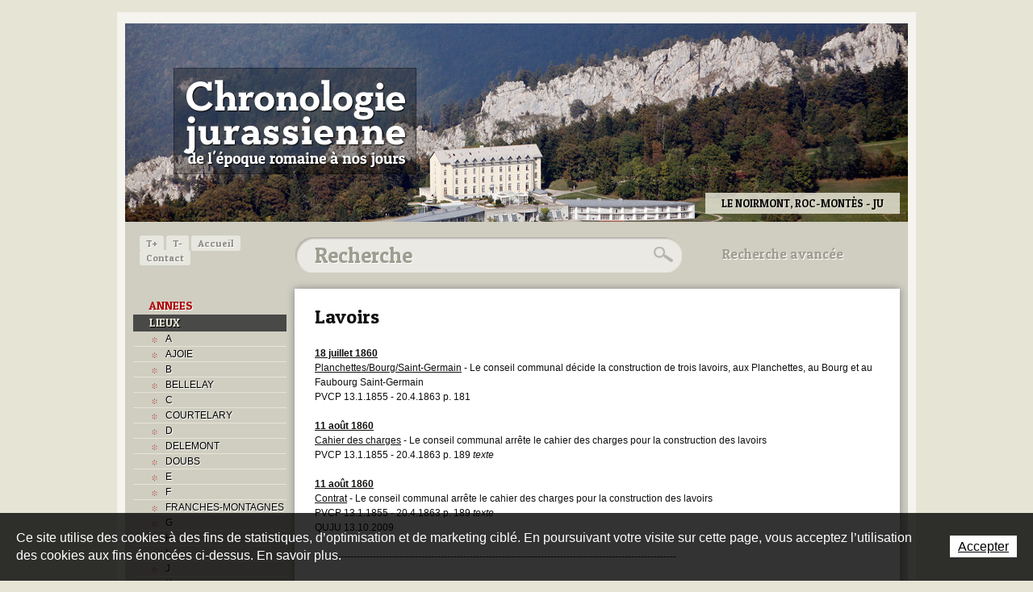

--- FILE ---
content_type: text/html; charset=utf-8
request_url: https://www.chronologie-jurassienne.ch/fr/002-LIEUX/PORRENTRUY/L/Lavoirs.html
body_size: 12482
content:
<!DOCTYPE html PUBLIC "-//W3C//DTD XHTML 1.0 Strict//EN" "http://www.w3.org/TR/xhtml1/DTD/xhtml1-strict.dtd">
<!--
// POWERED BY ICECUBE2.NET
// DEVELOPED IN 2011
// 
// ICECUBE2.NET - THE MOST TIME AND COST EFFECTIVE WCM
// MORE THAN 1000 CUSTOMERS AND COUNTING
//
// MORE INFO AT : http://www.icecube2.net
--> 
<html xmlns="http://www.w3.org/1999/xhtml" xmlns:fb="http://www.facebook.com/2008/fbml" lang="fr" xml:lang="fr">
	<head><!-- ICVHDOC:d8f40a03-8f5a-450f-baf2-a3da0a4cd0bd,2.16.0.21,19.01.2026 13:21:13 -->
<!--V28 CSS3 buttons-->
<style type="text/css">
@font-face{ 
    font-family:'IceCubeIconsFont';font-weight:normal;font-style:normal; 
    src:url('//static-hostsolutions-ch.s3.amazonaws.com/IceCube/IceCubeIconsFont/IceCubeIconsFont.eot'); 
    src:url('//static-hostsolutions-ch.s3.amazonaws.com/IceCube/IceCubeIconsFont/IceCubeIconsFont.eot?#iefix') format('embedded-opentype'), 
        url('//static-hostsolutions-ch.s3.amazonaws.com/IceCube/IceCubeIconsFont/IceCubeIconsFont.woff') format('woff'), 
        url('//static-hostsolutions-ch.s3.amazonaws.com/IceCube/IceCubeIconsFont/IceCubeIconsFont.ttf') format('truetype'), 
        url('//static-hostsolutions-ch.s3.amazonaws.com/IceCube/IceCubeIconsFont/IceCubeIconsFont.svg#IceCubeIconsFont') format('svg');     
}
[data-icon]:before { font-family:'IceCubeIconsFont';content:attr(data-icon);speak:none;font-weight:normal;font-variant:normal;text-transform:none;line-height:1;-webkit-font-smoothing:antialiased;-moz-osx-font-smoothing:grayscale;margin-right:4px; }
</style>
<!--[if lte IE 7]><script type="text/javascript" src="//static-hostsolutions-ch.s3.amazonaws.com/IceCube/IceCubeIconsFont/lte-ie7.js"></script><![endif]-->

<!--/V28 CSS3 buttons-->





    
 		<meta http-equiv="Content-Type" content="text/html; charset=utf-8" /> 
		<meta http-equiv="Content-Script-Type" content="text/javascript" />
		<meta http-equiv="Content-Style-Type" content="text/css" />  
		<meta http-equiv="Content-Language" content="fr" /> 
		
		<title>Lavoirs | Chronologie jurassienne - de l'époque romaine à nos jours</title>
	
		<meta name="description" content="Le site chronologie-jurassienne renseigne sur la date des événements recensés de l'époque romaine à nos jours concernant le canton du Jura, le Jura bernois, l'ancien Evêché de Bâle, les lieux, les personnes et les domaines les plus divers." />
		<meta name="keywords" content="Jura, Jura bernois, canton du Jura, République et Canton du Jura, canton de Berne, ancien Evêché de Bâle, ancien diocèse de Bâle, chronologie jurassienne lieux, histoire, problème jurassien, question jurassienne, chemins de fer, routes, sports, biographie" />
		<meta name="language" content="fr-CH" />
		<meta name="robots" content="index,follow" />
		<meta name="generator" content="IceCube2.Net" />		
		<meta name="author" content="www.chronologie-jurassienne.ch, Chronologie jurassienne" /> 
		<meta name="publisher" content="www.chronologie-jurassienne.ch, Chronologie jurassienne" />
		<meta name="copyright" content="© 2026 Chronologie jurassienne. Tous droits réservés" />
        
        <meta name="google-site-verification" content="01hEA1jGXHpb53jtp7chTHDAM2DHkUAUtkdUZngBwvU" />
		
		<link rel="shortcut icon" href="/favicon.ico" type="image/x-icon" />
		<link rel="icon" href="/favicon.ico" type="image/x-icon" />		
		<link rel="canonical" href="https://www.chronologie-jurassienne.ch/fr/002-LIEUX/PORRENTRUY/L/Lavoirs.html" /> 
		
		<!--<link rel="alternate" type="application/rss+xml" title="RSS" href="/documents.rdf?idz=31&cid=9589" />-->
        <link href='https://fonts.googleapis.com/css?family=Patua+One' rel='stylesheet' type='text/css' />
		 		
		<!--[if lt IE 8]><link href="/Htdocs/Styles/ie.css" rel="stylesheet" type="text/css" /><![endif]--> 
		<link rel="stylesheet" href="/css_prod_7_D9BF9DDA209D83B92E8EFE7DABD43AD2.cssx" type="text/css" media="all" />
		 		
	</head>
	<body id="scrollTopAnchor" class="IC2Render IC2Zone-31 IC2Nav-15332 int  ">
	
		<script type="text/javascript">
		// <![CDATA[ 
			var TrackerObjectID = '15332';
			var TrackerResourceID = 'r_d87835';
			var TrackerGoogleKeys={"www.chronologie-jurassienne.ch":'UA-27875606-1'};	
			
/* Mécanisme de tracking
-------------------------------------------------------------- */
var _gaq = [];
//	Gtag
window.dataLayer = window.dataLayer || [];
function gtag(){dataLayer.push(arguments);}
var gtagId = 'G-EVNY9FNVK1'
gtag('js', new Date());
gtag('config', gtagId);


var TrackerCategory = document.location.pathname.substring(1).replace(/\.[a-zA-Z]+$/,'');
TrackerCategory += document.location.search.replace(/[?=&]/g,'/');
TrackerCategory = TrackerCategory.replace(/ReturnURL\/[^\/]*$/);

var Tracker = { 
	Category:TrackerCategory,  
	Domain:document.location.hostname,
	ObjectID:TrackerObjectID,
	ResourceID:TrackerResourceID,
	Configuration:{
		GA:{
			Account: TrackerGoogleKeys[top.location.host]
		}
	},
	Providers:{
		'GA':function(category,action,label,value,id){	
			if(action && action.length>0){ 		
				value = (value)?value:1;
				gtag('event', action, {
					'event_category': category,
					'event_label': label,
					'value': value
				});
			}
		},
		/*'REMP':function(category,action,label,value,id){
			var code = Tracker.Domain.replace(/[^.]*\.?([^.]+)\.[a-zA-Z]+$/,'$1');
			var url="http://"+code+".wemfbox.ch/cgi-bin/ivw/CP/"+category
				+(label?"/"+encodeURIComponent(label.replace(/[ ]+/g,'-')):"")
				+(value?"/"+encodeURIComponent(value):"")
				+(action?"/"+encodeURIComponent(action.replace(/[ ]+/g,'-')):"")
				+"?r="+escape(document.referrer)
				+"&d="+(Math.random()*100000)
				+"&x="+screen.width+"x"+screen.height;
			setTimeout("var img=new Image();img.src=\""+url+"\";",0);
		},*/
		'IC2':function(category,action,label,value,id){
			if(window.console)
			console.log('Track:',{
				'category':category,
				'action':action,
				'label':label,
				'value':value,
				'id':id	
			});
		}		
	},
	TrackEvent:function(action,label,value,id)
	{			
		if(typeof(action)=="undefined"){ action=false; }
		if(typeof(label)=="undefined"){ label=false; }
		if(typeof(value)=="undefined"){ value=false; }
		if(typeof(id)=="undefined"){ id=this.ObjectID; }
		for(var p in this.Providers) {
			this.Providers[p](this.Category,action,label,value,id);
		}
	},
	TrackShadowboxEvent:function(sb,action)
	{		
		if(sb.link && sb.player=='img'){
			var label_title = (sb.title!='')?sb.title:'Image';
			this.TrackEvent(action,label_title);
		}
	},
	TrackMobileEvent:function(action,label,value,id)
	{		
		var path_nav = location.pathname.substring(1).replace(/\.[a-zA-Z]+$/,'');
		path_nav += location.search.replace(/[?=&]/g,'/');
		var path_hash = location.hash.substring(2);
		path_hash = path_hash.replace(/[?=&]/g,'/');
		path_hash = path_hash.replace(/\.aspx|\.html|\.htm/g,'');
		this.Category=(path_nav+path_hash).replace(/\/$/,'');		
		this.TrackEvent(action,label,value,id);	 
	} 
};   
		// ]]
		</script> 
		
		<div class="IC2Site">
			<div id="fb-root"></div>
		
			<!--[if lt IE 7]>
<div style='border: 1px solid #F7941D; background: #FEEFDA; text-align: center; clear: both; height: 75px; position: relative;'>
<div style='position: absolute; right: 3px; top: 3px; font-family: courier new; font-weight: bold;'><a href='#' onclick='javascript:this.parentNode.parentNode.style.display="none"; return false;'><img src='http://www.ie6nomore.com/files/theme/ie6nomore-cornerx.jpg' style='border: none;' alt='Close this notice'/></a></div>
<div style='width: 640px; margin: 0 auto; text-align: left; padding: 0; overflow: hidden; color: black;'>
<div style='width: 75px; float: left;'><img src='http://www.ie6nomore.com/files/theme/ie6nomore-warning.jpg' alt='Warning!'/></div>
<div style='width: 275px; float: left; font-family: Arial, sans-serif;'>
<div style='font-size: 14px; font-weight: bold; margin-top: 12px;'>Vous utilisez un navigateur dépassé depuis près de 8 ans!</div>
<div style='font-size: 12px; margin-top: 6px; line-height: 12px;'>Pour une meilleure expérience web, prenez le temps de mettre votre navigateur à jour.</div>
</div>
<div style='width: 75px; float: left;'><a href='http://fr.www.mozilla.com/fr/' target='_blank'><img src='http://www.ie6nomore.com/files/theme/ie6nomore-firefox.jpg' style='border: none;' alt='Get Firefox 3.5'/></a></div>
<div style='width: 75px; float: left;'><a href='http://www.microsoft.com/downloads/details.aspx?FamilyID=341c2ad5-8c3d-4347-8c03-08cdecd8852b&DisplayLang=fr' target='_blank'><img src='http://www.ie6nomore.com/files/theme/ie6nomore-ie8.jpg' style='border: none;' alt='Get Internet Explorer 8'/></a></div>
<div style='width: 73px; float: left;'><a href='http://www.apple.com/fr/safari/download/' target='_blank'><img src='http://www.ie6nomore.com/files/theme/ie6nomore-safari.jpg' style='border: none;' alt='Get Safari 4'/></a></div>
<div style='float: left;'><a href='http://www.google.com/chrome?hl=fr' target='_blank'><img src='http://www.ie6nomore.com/files/theme/ie6nomore-chrome.jpg' style='border: none;' alt='Get Google Chrome'/></a></div>
</div></div><![endif]--> 
  
			<script type="text/javascript">
//<![CDATA[
(function(a,b){if(/android.+mobile|avantgo|bada\/|blackberry|blazer|compal|elaine|fennec|hiptop|iemobile|ip(hone|od)|iris|kindle|lge |maemo|midp|mmp|netfront|opera m(ob|in)i|palm( os)?|phone|p(ixi|re)\/|plucker|pocket|psp|symbian|treo|up\.(browser|link)|vodafone|wap|windows (ce|phone)|xda|xiino/i.test(a)||/1207|6310|6590|3gso|4thp|50[1-6]i|770s|802s|a wa|abac|ac(er|oo|s\-)|ai(ko|rn)|al(av|ca|co)|amoi|an(ex|ny|yw)|aptu|ar(ch|go)|as(te|us)|attw|au(di|\-m|r |s )|avan|be(ck|ll|nq)|bi(lb|rd)|bl(ac|az)|br(e|v)w|bumb|bw\-(n|u)|c55\/|capi|ccwa|cdm\-|cell|chtm|cldc|cmd\-|co(mp|nd)|craw|da(it|ll|ng)|dbte|dc\-s|devi|dica|dmob|do(c|p)o|ds(12|\-d)|el(49|ai)|em(l2|ul)|er(ic|k0)|esl8|ez([4-7]0|os|wa|ze)|fetc|fly(\-|_)|g1 u|g560|gene|gf\-5|g\-mo|go(\.w|od)|gr(ad|un)|haie|hcit|hd\-(m|p|t)|hei\-|hi(pt|ta)|hp( i|ip)|hs\-c|ht(c(\-| |_|a|g|p|s|t)|tp)|hu(aw|tc)|i\-(20|go|ma)|i230|iac( |\-|\/)|ibro|idea|ig01|ikom|im1k|inno|ipaq|iris|ja(t|v)a|jbro|jemu|jigs|kddi|keji|kgt( |\/)|klon|kpt |kwc\-|kyo(c|k)|le(no|xi)|lg( g|\/(k|l|u)|50|54|e\-|e\/|\-[a-w])|libw|lynx|m1\-w|m3ga|m50\/|ma(te|ui|xo)|mc(01|21|ca)|m\-cr|me(di|rc|ri)|mi(o8|oa|ts)|mmef|mo(01|02|bi|de|do|t(\-| |o|v)|zz)|mt(50|p1|v )|mwbp|mywa|n10[0-2]|n20[2-3]|n30(0|2)|n50(0|2|5)|n7(0(0|1)|10)|ne((c|m)\-|on|tf|wf|wg|wt)|nok(6|i)|nzph|o2im|op(ti|wv)|oran|owg1|p800|pan(a|d|t)|pdxg|pg(13|\-([1-8]|c))|phil|pire|pl(ay|uc)|pn\-2|po(ck|rt|se)|prox|psio|pt\-g|qa\-a|qc(07|12|21|32|60|\-[2-7]|i\-)|qtek|r380|r600|raks|rim9|ro(ve|zo)|s55\/|sa(ge|ma|mm|ms|ny|va)|sc(01|h\-|oo|p\-)|sdk\/|se(c(\-|0|1)|47|mc|nd|ri)|sgh\-|shar|sie(\-|m)|sk\-0|sl(45|id)|sm(al|ar|b3|it|t5)|so(ft|ny)|sp(01|h\-|v\-|v )|sy(01|mb)|t2(18|50)|t6(00|10|18)|ta(gt|lk)|tcl\-|tdg\-|tel(i|m)|tim\-|t\-mo|to(pl|sh)|ts(70|m\-|m3|m5)|tx\-9|up(\.b|g1|si)|utst|v400|v750|veri|vi(rg|te)|vk(40|5[0-3]|\-v)|vm40|voda|vulc|vx(52|53|60|61|70|80|81|83|85|98)|w3c(\-| )|webc|whit|wi(g |nc|nw)|wmlb|wonu|x700|xda(\-|2|g)|yas\-|your|zeto|zte\-/i.test(a.substr(0,4))){
	document.write('<div id="mobile-redirection-wrapper"><a href="'+""+'"><span id="mobile-redirection-container"><span id="mobile-redirection-title">'+""+'</span><span id="mobile-redirection-button">'+""+'</span></span></a></div>');
	document.getElementsByTagName('BODY')[0].style.backgroundPosition=b;																																																																																																																																																																																																																																																																																																																																																																																																																																																																																			}})(navigator.userAgent||navigator.vendor||window.opera,'50% 305px');
//]]>
</script>
			<div id="header_print"><img src="/Htdocs/Images/header_print.png" alt="Chronologie jurassienne" /></div>
			
			<div id="wrapper">
				<div class="back">
                    <div id="header">
                        <h1 class="logo"><a href="/fr/index.html" style="background:url(/Htdocs/Images/logo.png) no-repeat 0 0; text-indent:-9999px; line-height:0; font-size:0;">Chronologie jurassienne</a></h1>  
                        <div class="graphic"><div class="part BlocImage">
     
     
	<div class="box">
    
    	
             
                <p class="ImageBox"> 
                    
                        <img alt="Les Breuleux - JU" src="/Htdocs/Images/IF_Header_970/3087.jpg?puid=70000cf5-331f-46ea-bdfb-7d1ddab99b1f" /> 
                    
                    
                    
                    
                        <span class="info">Les Breuleux - JU</span> 
                    
                </p>
            
   		
              
       	
    </div>
</div><div class="part BlocImage">
     
     
	<div class="box">
    
    	
             
                <p class="ImageBox"> 
                    
                        <img alt="Delémont - JU" src="/Htdocs/Images/IF_Header_970/3088.jpg?puid=b600659c-5e36-42dd-94e0-79df3ff44645" /> 
                    
                    
                    
                    
                        <span class="info">Delémont - JU</span> 
                    
                </p>
            
   		
              
       	
    </div>
</div><div class="part BlocImage">
     
     
	<div class="box">
    
    	
             
                <p class="ImageBox"> 
                    
                        <img alt="Delémont - JU" src="/Htdocs/Images/IF_Header_970/3089.jpg?puid=2d9038fe-3892-4b4f-8548-0e2f01292552" /> 
                    
                    
                    
                    
                        <span class="info">Delémont - JU</span> 
                    
                </p>
            
   		
              
       	
    </div>
</div><div class="part BlocImage">
     
     
	<div class="box">
    
    	
             
                <p class="ImageBox"> 
                    
                        <img alt="Pâturages boisés - JU" src="/Htdocs/Images/IF_Header_970/3090.jpg?puid=b4d98d26-b6be-4e17-82ee-a831564b9251" /> 
                    
                    
                    
                    
                        <span class="info">Pâturages boisés - JU</span> 
                    
                </p>
            
   		
              
       	
    </div>
</div><div class="part BlocImage">
     
     
	<div class="box">
    
    	
             
                <p class="ImageBox"> 
                    
                        <img alt="Chevaux au pâturage - JU" src="/Htdocs/Images/IF_Header_970/3091.jpg?puid=4791b474-7689-4b63-9887-dc1af568d77a" /> 
                    
                    
                    
                    
                        <span class="info">Chevaux au pâturage - JU</span> 
                    
                </p>
            
   		
              
       	
    </div>
</div><div class="part BlocImage">
     
     
	<div class="box">
    
    	
             
                <p class="ImageBox"> 
                    
                        <img alt="Saint-Ursanne - JU" src="/Htdocs/Images/IF_Header_970/3092.jpg?puid=8e986828-33be-4cd9-a226-51b63d19401b" /> 
                    
                    
                    
                    
                        <span class="info">Saint-Ursanne - JU</span> 
                    
                </p>
            
   		
              
       	
    </div>
</div><div class="part BlocImage">
     
     
	<div class="box">
    
    	
             
                <p class="ImageBox"> 
                    
                        <img alt="Porrentruy - JU" src="/Htdocs/Images/IF_Header_970/3093.jpg?puid=605527a8-3033-4a1c-9997-7437dc12df79" /> 
                    
                    
                    
                    
                        <span class="info">Porrentruy - JU</span> 
                    
                </p>
            
   		
              
       	
    </div>
</div><div class="part BlocImage">
     
     
	<div class="box">
    
    	
             
                <p class="ImageBox"> 
                    
                        <img alt="Glovelier - JU" src="/Htdocs/Images/IF_Header_970/3094.jpg?puid=b98cdef5-e366-411d-bb1c-f2d8165a6e40" /> 
                    
                    
                    
                    
                        <span class="info">Glovelier - JU</span> 
                    
                </p>
            
   		
              
       	
    </div>
</div><div class="part BlocImage">
     
     
	<div class="box">
    
    	
             
                <p class="ImageBox"> 
                    
                        <img alt="Delémont - JU" src="/Htdocs/Images/IF_Header_970/3095.jpg?puid=a489fb96-7352-485e-ba82-99ba9480c221" /> 
                    
                    
                    
                    
                        <span class="info">Delémont - JU</span> 
                    
                </p>
            
   		
              
       	
    </div>
</div><div class="part BlocImage">
     
     
	<div class="box">
    
    	
             
                <p class="ImageBox"> 
                    
                        <img alt="Courtételle, Courtemelon - JU" src="/Htdocs/Images/IF_Header_970/3096.jpg?puid=20cc6ee4-b04d-4f52-8dc6-158e273a21c3" /> 
                    
                    
                    
                    
                        <span class="info">Courtételle, Courtemelon - JU</span> 
                    
                </p>
            
   		
              
       	
    </div>
</div><div class="part BlocImage">
     
     
	<div class="box">
    
    	
             
                <p class="ImageBox"> 
                    
                        <img alt="Campagne - JU" src="/Htdocs/Images/IF_Header_970/3097.jpg?puid=c63f6f18-374d-49ac-b946-0e9acfd69fac" /> 
                    
                    
                    
                    
                        <span class="info">Campagne - JU</span> 
                    
                </p>
            
   		
              
       	
    </div>
</div><div class="part BlocImage">
     
     
	<div class="box">
    
    	
             
                <p class="ImageBox"> 
                    
                        <img alt="Saignelégier, course du marché-concours - JU" src="/Htdocs/Images/IF_Header_970/3098.jpg?puid=d801d6b4-5f75-4150-9431-6e8a25abb679" /> 
                    
                    
                    
                    
                        <span class="info">Saignelégier, course du marché-concours - JU</span> 
                    
                </p>
            
   		
              
       	
    </div>
</div><div class="part BlocImage">
     
     
	<div class="box">
    
    	
             
                <p class="ImageBox"> 
                    
                        <img alt="Porrentruy - JU" src="/Htdocs/Images/IF_Header_970/3099.jpg?puid=338b3dc9-b13b-43fa-9521-e1b284bcd338" /> 
                    
                    
                    
                    
                        <span class="info">Porrentruy - JU</span> 
                    
                </p>
            
   		
              
       	
    </div>
</div><div class="part BlocImage">
     
     
	<div class="box">
    
    	
             
                <p class="ImageBox"> 
                    
                        <img alt="Porrentruy - JU" src="/Htdocs/Images/IF_Header_970/3100.jpg?puid=6392407d-a71e-4226-8c91-d57b39218b58" /> 
                    
                    
                    
                    
                        <span class="info">Porrentruy - JU</span> 
                    
                </p>
            
   		
              
       	
    </div>
</div><div class="part BlocImage">
     
     
	<div class="box">
    
    	
             
                <p class="ImageBox"> 
                    
                        <img alt="Fermes aux toits larges - JU" src="/Htdocs/Images/IF_Header_970/3101.jpg?puid=e0634bdc-2144-44f4-82c6-7762fbb9be8a" /> 
                    
                    
                    
                    
                        <span class="info">Fermes aux toits larges - JU</span> 
                    
                </p>
            
   		
              
       	
    </div>
</div><div class="part BlocImage">
     
     
	<div class="box">
    
    	
             
                <p class="ImageBox"> 
                    
                        <img alt="Porrentruy - JU" src="/Htdocs/Images/IF_Header_970/3102.jpg?puid=7b0aa212-cb5c-467d-a8de-d415a89b7c15" /> 
                    
                    
                    
                    
                        <span class="info">Porrentruy - JU</span> 
                    
                </p>
            
   		
              
       	
    </div>
</div><div class="part BlocImage">
     
     
	<div class="box">
    
    	
             
                <p class="ImageBox"> 
                    
                        <img alt="Delémont - JU" src="/Htdocs/Images/IF_Header_970/3103.jpg?puid=c0cb593e-3742-4377-b938-7890c8ed418e" /> 
                    
                    
                    
                    
                        <span class="info">Delémont - JU</span> 
                    
                </p>
            
   		
              
       	
    </div>
</div><div class="part BlocImage">
     
     
	<div class="box">
    
    	
             
                <p class="ImageBox"> 
                    
                        <img alt="Le Noirmont, Roc-Montès - JU" src="/Htdocs/Images/IF_Header_970/3104.jpg?puid=f2349807-dd8b-4392-a7f7-ac63c7cc6414" /> 
                    
                    
                    
                    
                        <span class="info">Le Noirmont, Roc-Montès - JU</span> 
                    
                </p>
            
   		
              
       	
    </div>
</div><div class="part BlocImage">
     
     
	<div class="box">
    
    	
             
                <p class="ImageBox"> 
                    
                        <img alt="Saint-Ursanne - JU" src="/Htdocs/Images/IF_Header_970/3105.jpg?puid=dace4701-83fe-4b68-9509-2362c461c530" /> 
                    
                    
                    
                    
                        <span class="info">Saint-Ursanne - JU</span> 
                    
                </p>
            
   		
              
       	
    </div>
</div><div class="part BlocImage">
     
     
	<div class="box">
    
    	
             
                <p class="ImageBox"> 
                    
                        <img alt="Saignelégier - JU" src="/Htdocs/Images/IF_Header_970/3106.jpg?puid=ff32f333-2525-449a-95ff-b0fd79815717" /> 
                    
                    
                    
                    
                        <span class="info">Saignelégier - JU</span> 
                    
                </p>
            
   		
              
       	
    </div>
</div><div class="part BlocImage">
     
     
	<div class="box">
    
    	
             
                <p class="ImageBox"> 
                    
                        <img alt="Saignelégier - JU" src="/Htdocs/Images/IF_Header_970/3107.jpg?puid=7e53b7aa-e962-453d-bacf-4d164de40684" /> 
                    
                    
                    
                    
                        <span class="info">Saignelégier - JU</span> 
                    
                </p>
            
   		
              
       	
    </div>
</div><div class="part BlocImage">
     
     
	<div class="box">
    
    	
             
                <p class="ImageBox"> 
                    
                        <img alt="Plain de Saigne - JU" src="/Htdocs/Images/IF_Header_970/3108.jpg?puid=673658e0-347d-4222-b379-692f6e3f1950" /> 
                    
                    
                    
                    
                        <span class="info">Plain de Saigne - JU</span> 
                    
                </p>
            
   		
              
       	
    </div>
</div><div class="part BlocImage">
     
     
	<div class="box">
    
    	
             
                <p class="ImageBox"> 
                    
                        <img alt="Bellelay - JB" src="/Htdocs/Images/IF_Header_970/3110.jpg?puid=0bf3e02e-3ef6-4b37-95a9-94bb6e786f95" /> 
                    
                    
                    
                    
                        <span class="info">Bellelay - JB</span> 
                    
                </p>
            
   		
              
       	
    </div>
</div><div class="part BlocImage">
     
     
	<div class="box">
    
    	
             
                <p class="ImageBox"> 
                    
                        <img alt="Maison jurassienne - JB" src="/Htdocs/Images/IF_Header_970/3111.jpg?puid=f285a824-8967-43e4-aeb4-d2e81974b536" /> 
                    
                    
                    
                    
                        <span class="info">Maison jurassienne - JB</span> 
                    
                </p>
            
   		
              
       	
    </div>
</div><div class="part BlocImage">
     
     
	<div class="box">
    
    	
             
                <p class="ImageBox"> 
                    
                        <img alt="Chasseral - JB" src="/Htdocs/Images/IF_Header_970/3112.jpg?puid=91d921b7-e0c5-4dd1-ba2b-96c8010f495d" /> 
                    
                    
                    
                    
                        <span class="info">Chasseral - JB</span> 
                    
                </p>
            
   		
              
       	
    </div>
</div><div class="part BlocImage">
     
     
	<div class="box">
    
    	
             
                <p class="ImageBox"> 
                    
                        <img alt="Chasseral - JB" src="/Htdocs/Images/IF_Header_970/3113.jpg?puid=d0ed9699-392c-405b-b5e8-4c1c77f125e3" /> 
                    
                    
                    
                    
                        <span class="info">Chasseral - JB</span> 
                    
                </p>
            
   		
              
       	
    </div>
</div><div class="part BlocImage">
     
     
	<div class="box">
    
    	
             
                <p class="ImageBox"> 
                    
                        <img alt="Elay/Seehof - JB" src="/Htdocs/Images/IF_Header_970/3114.jpg?puid=6df541c3-b5d1-43e1-9879-4001772919a7" /> 
                    
                    
                    
                    
                        <span class="info">Elay/Seehof - JB</span> 
                    
                </p>
            
   		
              
       	
    </div>
</div><div class="part BlocImage">
     
     
	<div class="box">
    
    	
             
                <p class="ImageBox"> 
                    
                        <img alt="La Neuveville - JB" src="/Htdocs/Images/IF_Header_970/3115.jpg?puid=92431303-2c16-47ef-bd23-d8b9293b2e3f" /> 
                    
                    
                    
                    
                        <span class="info">La Neuveville - JB</span> 
                    
                </p>
            
   		
              
       	
    </div>
</div><div class="part BlocImage">
     
     
	<div class="box">
    
    	
             
                <p class="ImageBox"> 
                    
                        <img alt="Les Prés-d'Orvin - JB" src="/Htdocs/Images/IF_Header_970/3116.jpg?puid=4cb33194-c999-4750-ab9b-f02a459f8ae5" /> 
                    
                    
                    
                    
                        <span class="info">Les Prés-d'Orvin - JB</span> 
                    
                </p>
            
   		
              
       	
    </div>
</div><div class="part BlocImage">
     
     
	<div class="box">
    
    	
             
                <p class="ImageBox"> 
                    
                        <img alt="Métairie - JB" src="/Htdocs/Images/IF_Header_970/3117.jpg?puid=a4738ce9-0e60-4e1d-8bec-45c702e8d9a8" /> 
                    
                    
                    
                    
                        <span class="info">Métairie - JB</span> 
                    
                </p>
            
   		
              
       	
    </div>
</div><div class="part BlocImage">
     
     
	<div class="box">
    
    	
             
                <p class="ImageBox"> 
                    
                        <img alt="Montoz - JB" src="/Htdocs/Images/IF_Header_970/3118.jpg?puid=96feb599-ae37-473c-a4af-006d88dae834" /> 
                    
                    
                    
                    
                        <span class="info">Montoz - JB</span> 
                    
                </p>
            
   		
              
       	
    </div>
</div><div class="part BlocImage">
     
     
	<div class="box">
    
    	
             
                <p class="ImageBox"> 
                    
                        <img alt="Montoz - JB" src="/Htdocs/Images/IF_Header_970/3119.jpg?puid=74da01cb-41ba-450d-832b-6793a34cc2aa" /> 
                    
                    
                    
                    
                        <span class="info">Montoz - JB</span> 
                    
                </p>
            
   		
              
       	
    </div>
</div><div class="part BlocImage">
     
     
	<div class="box">
    
    	
             
                <p class="ImageBox"> 
                    
                        <img alt="Mont-Soleil - JB" src="/Htdocs/Images/IF_Header_970/3120.jpg?puid=b63383bd-efa8-410c-914a-1ae2aae26e08" /> 
                    
                    
                    
                    
                        <span class="info">Mont-Soleil - JB</span> 
                    
                </p>
            
   		
              
       	
    </div>
</div><div class="part BlocImage">
     
     
	<div class="box">
    
    	
             
                <p class="ImageBox"> 
                    
                        <img alt="Moron - JB" src="/Htdocs/Images/IF_Header_970/3121.jpg?puid=db8f9021-8a4f-46c9-ba44-cd13fb6e0df2" /> 
                    
                    
                    
                    
                        <span class="info">Moron - JB</span> 
                    
                </p>
            
   		
              
       	
    </div>
</div><div class="part BlocImage">
     
     
	<div class="box">
    
    	
             
                <p class="ImageBox"> 
                    
                        <img alt="Moutier - JB" src="/Htdocs/Images/IF_Header_970/3122.jpg?puid=eb9711c3-afeb-4ba1-bb4f-9925589c2329" /> 
                    
                    
                    
                    
                        <span class="info">Moutier - JB</span> 
                    
                </p>
            
   		
              
       	
    </div>
</div><div class="part BlocImage">
     
     
	<div class="box">
    
    	
             
                <p class="ImageBox"> 
                    
                        <img alt="Mont-Soleil - JB" src="/Htdocs/Images/IF_Header_970/3123.jpg?puid=7fcac316-9c25-4ac6-939b-9ea83d12dd48" /> 
                    
                    
                    
                    
                        <span class="info">Mont-Soleil - JB</span> 
                    
                </p>
            
   		
              
       	
    </div>
</div><div class="part BlocImage">
     
     
	<div class="box">
    
    	
             
                <p class="ImageBox"> 
                    
                        <img alt="Pierre-Pertuis - JB" src="/Htdocs/Images/IF_Header_970/3124.jpg?puid=2a2122fd-a0a0-4152-8726-719e4129c6d7" /> 
                    
                    
                    
                    
                        <span class="info">Pierre-Pertuis - JB</span> 
                    
                </p>
            
   		
              
       	
    </div>
</div><div class="part BlocImage">
     
     
	<div class="box">
    
    	
             
                <p class="ImageBox"> 
                    
                        <img alt="Plateau de Diesse - JB" src="/Htdocs/Images/IF_Header_970/3125.jpg?puid=bf89c1e0-733d-4753-9719-c8cc3c805403" /> 
                    
                    
                    
                    
                        <span class="info">Plateau de Diesse - JB</span> 
                    
                </p>
            
   		
              
       	
    </div>
</div><div class="part BlocImage">
     
     
	<div class="box">
    
    	
             
                <p class="ImageBox"> 
                    
                        <img alt="Reconvilier - JB" src="/Htdocs/Images/IF_Header_970/3126.jpg?puid=ff4e1b3f-25fb-4789-8dcf-53eb8874e599" /> 
                    
                    
                    
                    
                        <span class="info">Reconvilier - JB</span> 
                    
                </p>
            
   		
              
       	
    </div>
</div><div class="part BlocImage">
     
     
	<div class="box">
    
    	
             
                <p class="ImageBox"> 
                    
                        <img alt="Saint-Imier - JB" src="/Htdocs/Images/IF_Header_970/3127.jpg?puid=bad39ea6-a4d1-497f-ac62-92698819817c" /> 
                    
                    
                    
                    
                        <span class="info">Saint-Imier - JB</span> 
                    
                </p>
            
   		
              
       	
    </div>
</div><div class="part BlocImage">
     
     
	<div class="box">
    
    	
             
                <p class="ImageBox"> 
                    
                        <img alt="TRAMELAN - JB" src="/Htdocs/Images/IF_Header_970/3128.jpg?puid=7750c77c-42d1-4263-860f-a01ad961d62d" /> 
                    
                    
                    
                    
                        <span class="info">TRAMELAN - JB</span> 
                    
                </p>
            
   		
              
       	
    </div>
</div><div class="part BlocImage">
     
     
	<div class="box">
    
    	
             
                <p class="ImageBox"> 
                    
                        <img alt="Tramelan - JB" src="/Htdocs/Images/IF_Header_970/3129.jpg?puid=57ab8408-4c68-4bb2-8e4e-4b14eeba9193" /> 
                    
                    
                    
                    
                        <span class="info">Tramelan - JB</span> 
                    
                </p>
            
   		
              
       	
    </div>
</div><div class="part BlocImage">
     
     
	<div class="box">
    
    	
             
                <p class="ImageBox"> 
                    
                        <img alt="Tramelan - JB" src="/Htdocs/Images/IF_Header_970/3130.jpg?puid=7b5deb2f-c038-4cc2-b58c-ccbd928a506b" /> 
                    
                    
                    
                    
                        <span class="info">Tramelan - JB</span> 
                    
                </p>
            
   		
              
       	
    </div>
</div><div class="part BlocImage">
     
     
	<div class="box">
    
    	
             
                <p class="ImageBox"> 
                    
                        <img alt="Chaindon - JB" src="/Htdocs/Images/IF_Header_970/3131.jpg?puid=7bc88e58-56ee-4af7-98fa-aa32b55d45b5" /> 
                    
                    
                    
                    
                        <span class="info">Chaindon - JB</span> 
                    
                </p>
            
   		
              
       	
    </div>
</div><!-- SEZ layout_id: LM_Shared_Z31 --></div>
                    </div>
                    <div class="container">
                    	<div class="column span-24">
                    		<div class="column span-5">
                    			<div class="quicklinks">
                                	<a href="#" class="increaseFont">T+</a>
                                    <a href="#" class="decreaseFont">T-</a>
                                    <a href="/fr/Accueil.html">Accueil</a>
                                    <a href="/fr/Contact.html">Contact</a>
                                </div>
                    			<div class="navigation">
                                	
    <ul>
    
        <li class="level0 first "><a href="/fr/ANNEES-2.html" onclick="this.target='_self';">ANNEES</a>
        
        </li>
    
        <li class="level0  selected"><a href="/fr/LIEUX-2.html" onclick="this.target='_self';">LIEUX</a>
        
            <ul>
            
                <li class="level1 first "><a href="/fr/002-LIEUX-2/A-1.html" onclick="this.target='_self';">A</a>
                
                </li>
            
                <li class="level1  "><a href="/fr/002-LIEUX-2/AJOIE-1.html" onclick="this.target='_self';">AJOIE</a>
                
                </li>
            
                <li class="level1  "><a href="/fr/002-LIEUX-2/B-1.html" onclick="this.target='_self';">B</a>
                
                </li>
            
                <li class="level1  "><a href="/fr/002-LIEUX-2/BELLELAY-1.html" onclick="this.target='_self';">BELLELAY</a>
                
                </li>
            
                <li class="level1  "><a href="/fr/002-LIEUX-2/C-1.html" onclick="this.target='_self';">C</a>
                
                </li>
            
                <li class="level1  "><a href="/fr/002-LIEUX/COURTELARY/Courtelary-et-district.html" onclick="this.target='_self';">COURTELARY</a>
                
                </li>
            
                <li class="level1  "><a href="/fr/002-LIEUX-2/D-1.html" onclick="this.target='_self';">D</a>
                
                </li>
            
                <li class="level1  "><a href="/fr/002-LIEUX-2/DELEMONT-1.html" onclick="this.target='_self';">DELEMONT</a>
                
                </li>
            
                <li class="level1  "><a href="/fr/002-LIEUX-2/DOUBS-1.html" onclick="this.target='_self';">DOUBS</a>
                
                </li>
            
                <li class="level1  "><a href="/fr/002-LIEUX-2/E-1.html" onclick="this.target='_self';">E</a>
                
                </li>
            
                <li class="level1  "><a href="/fr/002-LIEUX-2/F-1.html" onclick="this.target='_self';">F</a>
                
                </li>
            
                <li class="level1  "><a href="/fr/002-LIEUX-2/FRANCHES-MONTAGNES-1.html" onclick="this.target='_self';">FRANCHES-MONTAGNES</a>
                
                </li>
            
                <li class="level1  "><a href="/fr/002-LIEUX-2/G-1.html" onclick="this.target='_self';">G</a>
                
                </li>
            
                <li class="level1  "><a href="/fr/002-LIEUX-2/H-1.html" onclick="this.target='_self';">H</a>
                
                </li>
            
                <li class="level1  "><a href="/fr/002-LIEUX-2/I-1.html" onclick="this.target='_self';">I</a>
                
                </li>
            
                <li class="level1  "><a href="/fr/002-LIEUX-2/J-1.html" onclick="this.target='_self';">J</a>
                
                </li>
            
                <li class="level1  "><a href="/fr/002-LIEUX-2/K-1.html" onclick="this.target='_self';">K</a>
                
                </li>
            
                <li class="level1  "><a href="/fr/002-LIEUX-2/L-1.html" onclick="this.target='_self';">L</a>
                
                </li>
            
                <li class="level1  "><a href="/fr/002-LIEUX-2/LAUFON.html" onclick="this.target='_self';">LAUFON</a>
                
                </li>
            
                <li class="level1  "><a href="/fr/002-LIEUX-2/LUCELLE-1.html" onclick="this.target='_self';">LUCELLE</a>
                
                </li>
            
                <li class="level1  "><a href="/fr/002-LIEUX-2/M-1.html" onclick="this.target='_self';">M</a>
                
                </li>
            
                <li class="level1  "><a href="/fr/002-LIEUX-2/MOUTIER-1.html" onclick="this.target='_self';">MOUTIER</a>
                
                </li>
            
                <li class="level1  "><a href="/fr/002-LIEUX/MOUTIER-GRANDVAL/MOUTIER-GRANDVAL.html" onclick="this.target='_self';">MOUTIER-GRANDVAL</a>
                
                </li>
            
                <li class="level1  "><a href="/fr/002-LIEUX-2/N-1.html" onclick="this.target='_self';">N</a>
                
                </li>
            
                <li class="level1  "><a href="/fr/002-LIEUX-2/NEUVEVILLE-1.html" onclick="this.target='_self';">NEUVEVILLE</a>
                
                </li>
            
                <li class="level1  "><a href="/fr/002-LIEUX-2/O-1.html" onclick="this.target='_self';">O</a>
                
                </li>
            
                <li class="level1  "><a href="/fr/002-LIEUX-2/P-1.html" onclick="this.target='_self';">P</a>
                
                </li>
            
                <li class="level1  selected"><a href="/fr/002-LIEUX/PORRENTRUY/Proble-me-jurassien.html" onclick="this.target='_self';">PORRENTRUY</a>
                
                    <ul>
                    
                        <li class="level2 first "><a href="/fr/002-LIEUX-2/PORRENTRUY-1/A.html" onclick="this.target='_self';">A</a>
                        
                        </li>
                    
                        <li class="level2  "><a href="/fr/002-LIEUX-2/PORRENTRUY-1/B.html" onclick="this.target='_self';">B</a>
                        
                        </li>
                    
                        <li class="level2  "><a href="/fr/002-LIEUX-2/PORRENTRUY-1/C.html" onclick="this.target='_self';">C</a>
                        
                        </li>
                    
                        <li class="level2  "><a href="/fr/002-LIEUX-2/PORRENTRUY-1/Chemins-de-fer.html" onclick="this.target='_self';">Chemins de fer</a>
                        
                        </li>
                    
                        <li class="level2  "><a href="/fr/002-LIEUX-2/PORRENTRUY-1/Confre-ries.html" onclick="this.target='_self';">Confréries</a>
                        
                        </li>
                    
                        <li class="level2  "><a href="/fr/002-LIEUX-2/PORRENTRUY-1/D.html" onclick="this.target='_self';">D</a>
                        
                        </li>
                    
                        <li class="level2  "><a href="/fr/002-LIEUX-2/PORRENTRUY-1/E.html" onclick="this.target='_self';">E</a>
                        
                        </li>
                    
                        <li class="level2  "><a href="/fr/002-LIEUX-2/PORRENTRUY-1/Ecoles.html" onclick="this.target='_self';">Ecoles</a>
                        
                        </li>
                    
                        <li class="level2  "><a href="/fr/002-LIEUX-2/PORRENTRUY-1/Eglises.html" onclick="this.target='_self';">Eglises</a>
                        
                        </li>
                    
                        <li class="level2  "><a href="/fr/002-LIEUX-2/PORRENTRUY-1/Expositions.html" onclick="this.target='_self';">Expositions</a>
                        
                        </li>
                    
                        <li class="level2  "><a href="/fr/002-LIEUX-2/PORRENTRUY-1/F.html" onclick="this.target='_self';">F</a>
                        
                        </li>
                    
                        <li class="level2  "><a href="/fr/002-LIEUX-2/PORRENTRUY-1/Foyers.html" onclick="this.target='_self';">Foyers</a>
                        
                        </li>
                    
                        <li class="level2  "><a href="/fr/002-LIEUX-2/PORRENTRUY-1/G.html" onclick="this.target='_self';">G</a>
                        
                        </li>
                    
                        <li class="level2  "><a href="/fr/002-LIEUX-2/PORRENTRUY-1/H.html" onclick="this.target='_self';">H</a>
                        
                        </li>
                    
                        <li class="level2  "><a href="/fr/002-LIEUX-2/PORRENTRUY-1/Histoire.html" onclick="this.target='_self';">Histoire</a>
                        
                        </li>
                    
                        <li class="level2  "><a href="/fr/002-LIEUX-2/PORRENTRUY-1/I.html" onclick="this.target='_self';">I</a>
                        
                        </li>
                    
                        <li class="level2  "><a href="/fr/002-LIEUX-2/PORRENTRUY-1/J.html" onclick="this.target='_self';">J</a>
                        
                        </li>
                    
                        <li class="level2  "><a href="/fr/002-LIEUX/PORRENTRUY/K/Kiosque-musique.html" onclick="this.target='_self';">K</a>
                        
                        </li>
                    
                        <li class="level2  selected"><a href="/fr/002-LIEUX-2/PORRENTRUY-1/L.html" onclick="this.target='_self';">L</a>
                        
                        </li>
                    
                        <li class="level2  "><a href="/fr/002-LIEUX-2/PORRENTRUY-1/M.html" onclick="this.target='_self';">M</a>
                        
                        </li>
                    
                        <li class="level2  "><a href="/fr/002-LIEUX-2/PORRENTRUY-1/Monuments-historiques.html" onclick="this.target='_self';">Monuments historiques</a>
                        
                        </li>
                    
                        <li class="level2  "><a href="/fr/002-LIEUX-2/PORRENTRUY-1/Muse-es.html" onclick="this.target='_self';">Musées</a>
                        
                        </li>
                    
                        <li class="level2  "><a href="/fr/002-LIEUX-2/PORRENTRUY-1/N.html" onclick="this.target='_self';">N</a>
                        
                        </li>
                    
                        <li class="level2  "><a href="/fr/002-LIEUX-2/PORRENTRUY-1/O.html" onclick="this.target='_self';">O</a>
                        
                        </li>
                    
                        <li class="level2  "><a href="/fr/002-LIEUX-2/PORRENTRUY-1/P.html" onclick="this.target='_self';">P</a>
                        
                        </li>
                    
                        <li class="level2  "><a href="/fr/002-LIEUX-2/PORRENTRUY-1/Paroisses.html" onclick="this.target='_self';">Paroisses</a>
                        
                        </li>
                    
                        <li class="level2  "><a href="/fr/002-LIEUX-2/PORRENTRUY-1/R.html" onclick="this.target='_self';">R</a>
                        
                        </li>
                    
                        <li class="level2  "><a href="/fr/002-LIEUX-2/PORRENTRUY-1/S.html" onclick="this.target='_self';">S</a>
                        
                        </li>
                    
                        <li class="level2  "><a href="/fr/002-LIEUX-2/PORRENTRUY-1/Socie-te-s-locales.html" onclick="this.target='_self';">Sociétés locales</a>
                        
                        </li>
                    
                        <li class="level2  "><a href="/fr/002-LIEUX-2/PORRENTRUY-1/T.html" onclick="this.target='_self';">T</a>
                        
                        </li>
                    
                        <li class="level2  "><a href="/fr/002-LIEUX/PORRENTRUY/Textes/Textes.html" onclick="this.target='_self';">Textes</a>
                        
                        </li>
                    
                        <li class="level2  "><a href="/fr/002-LIEUX-2/PORRENTRUY-1/U.html" onclick="this.target='_self';">U</a>
                        
                        </li>
                    
                        <li class="level2  "><a href="/fr/002-LIEUX-2/PORRENTRUY-1/V.html" onclick="this.target='_self';">V</a>
                        
                        </li>
                    
                        <li class="level2 last "><a href="/fr/002-LIEUX-2/PORRENTRUY-1/Z.html" onclick="this.target='_self';">Z</a>
                        
                        </li>
                    
                    </ul>
                
                </li>
            
                <li class="level1  "><a href="/fr/002-LIEUX/Q/Querre---------------------Grandval.html" onclick="this.target='_self';">Q</a>
                
                </li>
            
                <li class="level1  "><a href="/fr/002-LIEUX-2/R-1.html" onclick="this.target='_self';">R</a>
                
                </li>
            
                <li class="level1  "><a href="/fr/002-LIEUX-2/RANGIERS-1.html" onclick="this.target='_self';">RANGIERS</a>
                
                </li>
            
                <li class="level1  "><a href="/fr/002-LIEUX-2/S-1.html" onclick="this.target='_self';">S</a>
                
                </li>
            
                <li class="level1  "><a href="/fr/002-LIEUX-2/SAIGNELEGIER-1.html" onclick="this.target='_self';">SAIGNELEGIER</a>
                
                </li>
            
                <li class="level1  "><a href="/fr/002-LIEUX-2/SAINT-IMIER-1.html" onclick="this.target='_self';">SAINT-IMIER</a>
                
                </li>
            
                <li class="level1  "><a href="/fr/002-LIEUX-2/SAINT-URSANNE-1.html" onclick="this.target='_self';">SAINT-URSANNE</a>
                
                </li>
            
                <li class="level1  "><a href="/fr/002-LIEUX-2/T-1.html" onclick="this.target='_self';">T</a>
                
                </li>
            
                <li class="level1  "><a href="/fr/002-LIEUX-2/TAVANNES-1.html" onclick="this.target='_self';">TAVANNES</a>
                
                </li>
            
                <li class="level1  "><a href="/fr/002-LIEUX-2/TRAMELAN-1.html" onclick="this.target='_self';">TRAMELAN</a>
                
                </li>
            
                <li class="level1  "><a href="/fr/002-LIEUX-2/U-1.html" onclick="this.target='_self';">U</a>
                
                </li>
            
                <li class="level1  "><a href="/fr/002-LIEUX-2/V-1.html" onclick="this.target='_self';">V</a>
                
                </li>
            
                <li class="level1  "><a href="/fr/002-LIEUX-2/W-1.html" onclick="this.target='_self';">W</a>
                
                </li>
            
                <li class="level1 last "><a href="/fr/002-LIEUX-2/Z-1.html" onclick="this.target='_self';">Z</a>
                
                </li>
            
            </ul>
        
        </li>
    
        <li class="level0  "><a href="/fr/PERSONNES-2.html" onclick="this.target='_self';">PERSONNES</a>
        
        </li>
    
        <li class="level0  "><a href="/fr/004-ALPHABET/Fe-de-rationsFe-de-ration-travailleurs-suisse.html" onclick="this.target='_self';">ALPHABET</a>
        
        </li>
    
        <li class="level0  "><a href="/fr/ROUTES-2.html" onclick="this.target='_self';">ROUTES</a>
        
        </li>
    
        <li class="level0  "><a href="/fr/CHEMINS-DE-FER-2.html" onclick="this.target='_self';">CHEMINS DE FER</a>
        
        </li>
    
        <li class="level0  "><a href="/fr/HISTOIRE-2.html" onclick="this.target='_self';">HISTOIRE</a>
        
        </li>
    
        <li class="level0  "><a href="/fr/PROBLEME-JURASSIEN-2.html" onclick="this.target='_self';">PROBLEME JURASSIEN</a>
        
        </li>
    
        <li class="level0  "><a href="/fr/SPORTS-2.html" onclick="this.target='_self';">SPORTS</a>
        
        </li>
    
        <li class="level0  "><a href="/fr/SOURCES-1.html" onclick="this.target='_self';">SOURCES</a>
        
        </li>
    
        <li class="level0 last "><a href="/fr/010-SOURCES-2/REFERENCES-1.html" onclick="this.target='_self';">REFERENCES</a>
        
        </li>
    
    </ul>


                                </div>
	                        </div>
                    		<div class="column span-19 last">
                            	<div class="search">
    <form method="get" action="/Scripts/Modules/Search/List.aspx">
        <div>
            <input type="hidden" name="idn" value="9591" />
            <input type="hidden" name="z" value="31" />
            <input type="hidden" name="if" value="1" />
            <input type="hidden" name="op" value="1" />
            <label for="SmallSearchField">Mots clés</label>
            <input type="text" class="text" value="Recherche" name="s" id="SmallSearchField"
                onfocus="this.value=(this.value!='Recherche')?this.value:''" 
                onblur="this.value=(this.value=='')?'Recherche':this.value" />
            <button type="submit" class="btn" name="search">Rechercher</button>
        </div>
    </form>
    <span class="advancedSearchLink">
        <a href="#" onclick="jQuery('#advancedSearch').toggle();jQuery(this).parent().toggleClass('addShadow');">Recherche avancée</a>
        <br />
        <br />
        Utilisez les champs ci-dessous pour afiner votre recherche.
    </span>
</div>
<div id="advancedSearch" class="part BlocForms"> 
	<script type="text/javascript">
	//<![CDATA[
		function FormatDates(){
			document.getElementById("dts").value=document.getElementById("DateFromYear").value+document.getElementById("DateFromMonth").value+document.getElementById("DateFromDay").value;
			document.getElementById("dte").value=document.getElementById("DateToYear").value+document.getElementById("DateToMonth").value+document.getElementById("DateToDay").value;
		}
	//]]>
	</script>
    <form action="/Scripts/Modules/Search/List.aspx" onsubmit="FormatDates();" id="AdvancedSearch" class="advanced">
        <input type="hidden" name="idn" value="15332" />
        <input type="hidden" name="z" value="31" />
        <input type="hidden" name="if" value="" />
        <input type="hidden" name="dts" id="dts" value="" />
        <input type="hidden" name="dte" id="dte" value="" />
        <input type="hidden" name="as" value="1" />
        <div class="column span-6">
            <div class="formitem textfield">
            	<label for="InputKeyword">Mots clés *</label>
                <br />
				<div class="field Medium">
                	<input type="text" name="s" value="" id="InputKeyword" />
                </div>
                <div class="clear"></div>
            </div>
        </div>
        <div class="column span-3">
            <div class="formitem radiolist">
                <fieldset class="linksKeywords">
                    <legend>Liens</legend>
                    <div>
						<input type="radio" name="op" id="FormClauseAND" value="1" /> <label for="FormClauseAND">ET</label> 
						<input type="radio" name="op" id="FormClauseOR" value="0" /> <label for="FormClauseOR">OU</label>
					</div>
                    <div class="clear"></div>
                </fieldset>
            </div>
        </div>
        <div class="column span-4">
            <div class="formitem dropdownlist">
                <label for="InputSortTitle">Trier par</label>
                <br />
				<select name="so" id="InputSortTitle">
					<option value="Title">ordre alphabétique</option>
					<option value="Relevance">pertinence</option>
				</select>
                <div class="clear"></div>
            </div>
        </div>
        <div class="column span-4">
            <div class="formfooter">
				<button class="formbtn" type="submit">Rechercher</button>
				<div class="clear"></div>
			</div>
        </div>
        <div class="column span-12"> *Les critères peuvent être séparés par des virgules </div>
    </form>
</div>
                                <div class="contentwrap">
                                    <h2 class="pageTitle">Lavoirs</h2>
<div class="content">
	<div class="WordSection1">
  <p>
     
  </p>
  <p>
    <strong><u>18 juillet 1860<br /></u></strong><u>Planchettes/Bourg/Saint-Germain</u> - Le conseil communal d&eacute;cide la construction de trois lavoirs, aux Planchettes, au Bourg et au Faubourg Saint-Germain<br />
    PVCP 13.1.1855 - 20.4.1863 p. 181<br />
    <u><br />
    <strong>11 ao&ucirc;t 1860<br /></strong>Cahier des charges</u> - Le conseil communal arr&ecirc;te le cahier des charges pour la construction des lavoirs<br />
    PVCP 13.1.1855 - 20.4.1863 p. 189 <em>texte</em><br />
    <br />
    <strong><u>11 ao&ucirc;t 1860<br /></u></strong><u>Contrat</u> - Le conseil communal arr&ecirc;te le cahier des charges pour la construction des lavoirs<br />
    PVCP 13.1.1855 - 20.4.1863 p. 189 <em>texte</em><br />
    QUJU 13.10.2009<br />
    <br />
    ----------------------------------------------------------------------------------------------------------------<br />
    <br />
    <strong>TEXTES</strong><br />
    <br />
    <strong>2009<u><br /></u></strong><u><br />
    Denis Moine</u> : <u>Au fil du temps</u> - <u>11 ao&ucirc;t 1860</u> - <u>Lavoirs</u> - Porrentruy construit des lavoirs<br />
    QUJU 13.10.2009<br />
    <br />
    <br />
    <br />
  </p>
  <p>
     
  </p>
</div>

</div>
<div class="scrollTopAnchorBox">
	<a href="#scrollTopAnchor" class="scrollTopAnchor"><span>top</span>Haut de la page<span>top</span></a>
</div>
                                </div>
                    		</div>
                    	</div>
                    </div>
                </div>
			</div>
            <div id="footer">
                
    <ul class="foonav">
    
        <li class="level0 first "><a href="/fr/Accueil.html" onclick="this.target='_self';">Présentation</a>
        
        </li>
    
        <li class="level0  "><a href="/fr/Denis-Moine/Denis-Moine.html" onclick="this.target='_self';">Denis Moine</a>
        
        </li>
    
        <li class="level0  "><a href="/fr/Architecture/Architecture-de-la-base-de-donnees.html" onclick="this.target='_self';">Architecture</a>
        
        </li>
    
        <li class="level0  "><a href="/fr/Liens-rapides/Sources/Sources.html" onclick="this.target='_self';">Sources</a>
        
        </li>
    
        <li class="level0  "><a href="/fr/Liens-rapides/Consultation/Consultation.html" onclick="this.target='_self';">Consultation</a>
        
        </li>
    
        <li class="level0  "><a href="/fr/Liens-rapides/Financement/Financement.html" onclick="this.target='_self';">Financement</a>
        
        </li>
    
        <li class="level0 last "><a href="/fr/Impressum/Impressum.html" onclick="this.target='_self';">Impressum</a>
        
        </li>
    
    </ul>


                <p class="left">
                    <a href="http://www.jura.ch/default.aspx" onclick="this.target='_blank';" class="jurachlogo">Canton du Jura</a>
                    <a href="http://www.be.ch/portal/fr/index.html" onclick="this.target='_blank';" class="bernelogo">Canton de Berne</a>
                </p>
                <div class="logotypes">
                	<a class="logo1" onclick="this.target='_blank';" href="https://www.jura.ch/arcj">Archives cantonales jurassiennes</a>
                    <a class="logo2" onclick="this.target='_blank';" href="http://www.sta.be.ch/sta/fr/index/staatsarchiv/staatsarchiv.html">Archives de l'Etat de Berne</a>
                    <a class="logo3" onclick="this.target='_blank';" href="http://www.m-ici.ch/">Mémoires d'ici</a>
                    <a class="logo4" onclick="this.target='_blank';" href="http://www.jura.ch/occ/bicj">Bibliothèque cantonale jurassienne</a>
                    <a class="logo5" onclick="this.target='_blank';" href="http://www.aaeb.ch/Scripts/Index.aspx?idz=1">Archives de l'ancien Evêché de Bâle</a>
                </div>
                <div class="fooinfo">
                    <div class="right">
                    	<p class="copyright">© 2026 Chronologie jurassienne. Tous droits réservés<br />
                        <a onclick="this.target='_blank';" href="http://www.icecube2.net">Generated with IceCube2.Net</a>
                        <a onclick="this.target='_blank';" href="http://www.artionet.com" class="logo_artionet">Powered by Artionet</a></p>
                    </div>
                    <div class="left">
                    	<p>Dernière mise à jour : 4 juillet 2016</p>
                    </div>
                </div>
            </div>
		</div>
		
        <script type="text/javascript" src="/js_prod_1_7866D7DF0592C79518A41C61154FC949.jsx"></script>                     
		<!--script type="text/javascript" src="/Scripts/javascript/shadowbox/shadowbox.js"></script>
		<script type="text/javascript" src="/Scripts/javascript/jquery/jquery-1.7.2.min.js"></script> 
		<script type="text/javascript" src="/Scripts/javascript/AjaxPro.js"></script>
		<script type="text/javascript" src="/Scripts/javascript/Site.js"></script-->		
			
		<script type="text/javascript" src="/Scripts/javascript/lang/fr.js"></script>		
		
						
		<script type="text/javascript">
		// <![CDATA[ 
			Shadowbox.init({
				onOpen:function(sb){ Tracker.TrackShadowboxEvent(sb,'Open'); },
				onChange:function(sb){ Tracker.TrackShadowboxEvent(sb,'Change'); },
				onClose:function(sb){ Tracker.TrackShadowboxEvent(sb,'Close'); }
			});
			
			jQuery.noConflict();
			jQuery(document).ready(function(){
				
				var numImage = jQuery('.graphic .part.BlocImage').length;
				var randomnumber = Math.floor(Math.random()*numImage);
				jQuery('.graphic .part.BlocImage:eq('+randomnumber+')').css('display', 'block');
				
				jQuery('a[href=#scrollTopAnchor]').click(function() {
					jQuery('html, body').animate({scrollTop:0}, 'slow');
					return false;
				});  
				
			});			
		// ]]>
		</script> 	
		
		<script type="text/javascript">
//<![CDATA[
		   
	Tracker.TrackEvent();	
	
	(function() {
		var GTM_File = document.createElement('script'); GTM_File.type = 'text/javascript'; GTM_File.async = true;
		GTM_File.src = 'https://www.googletagmanager.com/gtag/js?id=' + gtagId;
		var s = document.getElementsByTagName('script')[0]; s.parentNode.insertBefore(GTM_File, s);
	})();
//]]>
</script> 
		
	<style scoped>#cookiesBanner{position:fixed;bottom:0;left:0;z-index:100;transition:all 1s;width:100%}#cookiesBanner.available0{display:none;}#cookiesBanner.cookiesBannerHide{bottom:-100%;}#cookiesBannerBG{position:absolute;top:0;left:0;width:100%;height:100%;opacity:0.8;background:#000;}#cookiesBannerBox{position:relative;padding:20px;display:table;}#cookiesBannerDetailLink{position:absolute;top:0;left:0;width:100%;height:100%;z-index:0;}#cookiesBannerText{font-size:16px;line-height:22px;font-family:Arial;letter-spacing:0;font-weight:normal;display:table-cell;vertical-align:top;padding-right:20px;color:#FFF;}#cookiesBannerBtn{display:table-cell;width:1%;vertical-align:middle;position:relative;z-index:1;}#cookiesBannerBtn a{font-size:16px;line-height:22px;font-family:Arial;letter-spacing:0;font-weight:normal;padding:5px 10px;white-space:nowrap;background:#FFF;color:#000;}@media(max-width:480px){#cookiesBannerText,#cookiesBannerBtn a{display:block;text-align:center;}#cookiesBannerText{padding-right:0;}#cookiesBannerBtn{display:block;width:100%;margin-top:15px;}#cookiesBannerBox{position:relative;padding:20px 5%;display:table;width:90%;}}</style><div id="cookiesBanner" class="available1"><div id="cookiesBannerBG"></div><div id="cookiesBannerBox"><a href="/Services/RGPD/RGPD.html?lang=FR" rel="nofollow" onclick="this.target='_blank';" id="cookiesBannerDetailLink"></a><div id="cookiesBannerText">Ce site utilise des cookies à des fins de statistiques, d’optimisation et de marketing ciblé. En poursuivant votre visite sur cette page, vous acceptez l’utilisation des cookies aux fins énoncées ci-dessus. En savoir plus.</div><div id="cookiesBannerBtn"><a href="#" rel="nofollow" onclick="return cookiesBannerHide();">Accepter</a></div></div></div><script type="text/javascript">var ManageCookiesBanner={create:function(nm,v,d){var dt,xp='';if(d){var dt=new Date();dt.setTime(dt.getTime()+(d*24*3600000));xp=';expires='+dt.toGMTString();}document.cookie=nm+"="+v+xp+";path=/";},read:function(nm){var ca=document.cookie.split(';'),i,c;nm+="=";for(i=0;i<ca.length;i++){c=ca[i];while(c.charAt(0)==' ') c=c.substring(1,c.length);if(c.indexOf(nm)==0) return c.substring(nm.length,c.length);}return null;},remove:function(nm){this.create(nm,"",-1);}};if(ManageCookiesBanner.read('cookiesBanner22052018162740')){document.getElementById('cookiesBanner').style.display="none";}function cookiesBannerHide(){ManageCookiesBanner.create('cookiesBanner22052018162740',1,300);document.getElementById('cookiesBanner').classList.add("cookiesBannerHide");}</script>

<!--div>FR</div>
<div>1</div>
<div>Ce site utilise des cookies à des fins de statistiques, d’optimisation et de marketing ciblé. En poursuivant votre visite sur cette page, vous acceptez l’utilisation des cookies aux fins énoncées ci-dessus. En savoir plus.</div>
<div>Accepter</div>
<div>#000</div>
<div>#FFF</div>
<div>#FFF</div>
<div>#000</div>
<div>22052018162740</div>
<div>300</div--></body>

</html>
